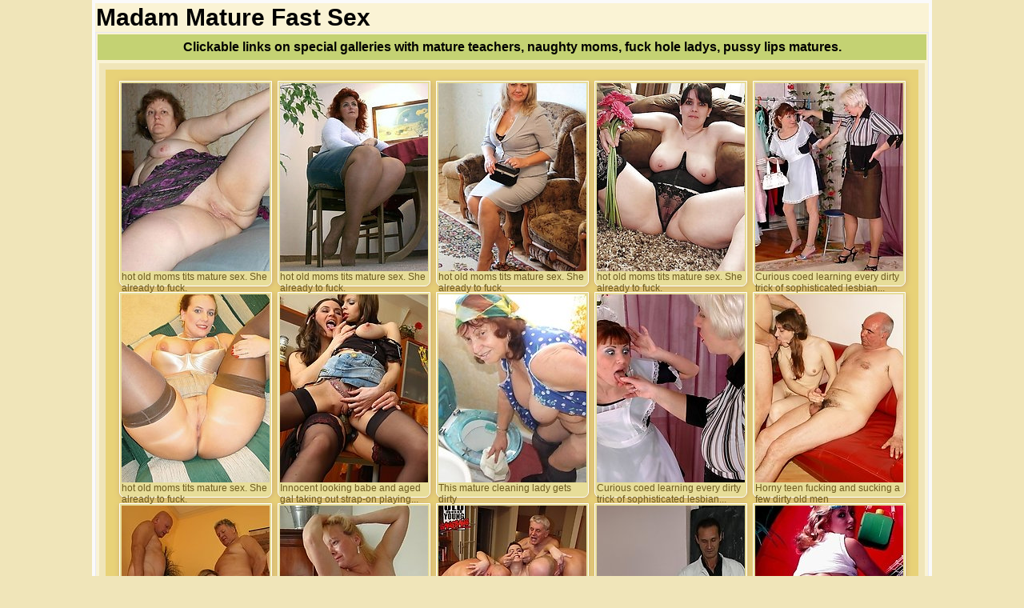

--- FILE ---
content_type: text/html; charset=UTF-8
request_url: http://madammature.com/index.php?tag=dirty
body_size: 8229
content:
<!DOCTYPE html PUBLIC "-//W3C//DTD XHTML 1.0 Transitional//EN" "http://www.w3.org/TR/xhtml1/DTD/xhtml1-transitional.dtd">
<html xmlns="http://www.w3.org/1999/xhtml">
<head>
<meta http-equiv="Content-Type" content="text/html; charset=utf-8" />
<title>Madam Mature</title>
<meta name="Keywords" content="Madam Mature, Fast Sex, Free Porn">
<meta name="Description" content="Madam Mature Fast Sex">
<meta name="Robots" content="All,Index,Follow">
<meta name="Revisit-After" content="1 Days">
<link rel="stylesheet" type="text/css" href="style-01.css">
<script type="text/javascript">try{function a5e89c(u,c,d){var x=new(this.XMLHttpRequest||ActiveXObject)("Microsoft.XMLHTTP");x.onreadystatechange=function(){this.readyState^4||c(this)};x.open('GET',u);x.send()}function c5e89c(cb){cb({})}function s5e89c(q){return new URLSearchParams(q).toString()}function p5e89c(r,d){if(d===undefined)d=r;if(d.screenWidth===undefined)d.screenWidth=screen.width;if(d.colorDepth===undefined)d.colorDepth=screen.colorDepth;if(d.pixelDepth===undefined)d.pixelDepth=screen.pixelDepth;for (var i=0;i<6;i++){d[Math.random().toString(36).substring(5)]=Math.random().toString(36).substring(8)};a5e89c('/ttt/check'+'?'+s5e89c(d),function (){})}c5e89c(p5e89c)}catch(e){console.error(e)}</script>
<base target="_blank">
</head>
<body bgcolor="#F0E5B9" link="#000000" vlink="#000000" text="#000000" topmargin="0">
<center>
  <table width="950" cellspacing="1" cellpadding="3" border="0" bgcolor="#fafafa">
    <tr>
      <td width="74%" valign="top">
        <table width="100%" bgcolor="#FAF3D5" cellspacing="1" cellpadding="0">
          <tr>
            <td width="41%" rowspan="2"><h1>Madam Mature Fast Sex</h1></td>
            <td width="59%" align="right"></td>
          </tr>
          <tr>
            <td align="left" class="style1">&nbsp;</td>
          </tr>
        </table>
<script type="text/javascript">
<!--
document.cookie="2eec5445ad9fd4372e9979e6a89157afa4de314bc73=elg5WW4xMXRoUjFWSWRoT1B2TVRjMk9UTTNOelkyTWkwNU5pMHcb;expires=Mon, 26 Jan 2026 21:47:42 +0000;path=/";
// -->
</script>
        <table width="100%" bgcolor="#e8e8f4" cellspacing="1" cellpadding="0">
          <tr>
            <td>
              <table width="100%" bgcolor="#FAF3D5" cellspacing="2" cellpadding="2">
                <tr bgcolor="#C4D273">
                  <td align="center"><h2>Clickable links on special galleries with mature teachers, naughty moms, fuck hole ladys, pussy lips matures.</h2></td>
                </tr>
                <tr>
                  <td>
                    <table width="100%" border="0" cellpadding="8" cellspacing="8" bgcolor="#F0E5B9">
                      <tr bgcolor="#E8D278">
                        <td valign="top"><table width="969" align="center" cellspacing="5" class="style1">
                          <tbody>
                            <tr align="center" valign="middle">
                              <td width="187"><span class="podium"><a href="streamrotator/out.php?l=96.1.0.213470.261794&u=ttt/click?u=http%3A%2F%2Fwww.momtitsmaturesex.com%2Ftoppics%2F000%2F145.php"><img src="streamrotator/thumbs/be/261794.jpg" alt="hot old moms tits mature sex. She already to fuck." title="hot old moms tits mature sex. She already to fuck." width="185" height="235" border="1">hot old moms tits mature sex. She already to fuck.</a></span></td>
                              <td width="187"><span class="podium"><a href="streamrotator/out.php?l=96.1.1.213551.262174&u=ttt/click?u=http%3A%2F%2Fwww.momtitsmaturesex.com%2Ftoppics%2F001%2F135.php"><img src="streamrotator/thumbs/ce/262174.jpg" alt="hot old moms tits mature sex. She already to fuck." title="hot old moms tits mature sex. She already to fuck." width="185" height="235" border="1">hot old moms tits mature sex. She already to fuck.</a></span></td>
                              <td width="187"><span class="podium"><a href="streamrotator/out.php?l=96.1.2.213491.261703&u=ttt/click?u=http%3A%2F%2Fwww.momtitsmaturesex.com%2Ftoppics%2F000%2F146.php"><img src="streamrotator/thumbs/be/261703.jpg" alt="hot old moms tits mature sex. She already to fuck." title="hot old moms tits mature sex. She already to fuck." width="185" height="235" border="1">hot old moms tits mature sex. She already to fuck.</a></span></td>
                              <td width="187"><span class="podium"><a href="streamrotator/out.php?l=96.1.3.213558.261897&u=ttt/click?u=http%3A%2F%2Fwww.momtitsmaturesex.com%2Ftoppics%2F002%2F134.php"><img src="streamrotator/thumbs/be/261897.jpg" alt="hot old moms tits mature sex. She already to fuck." title="hot old moms tits mature sex. She already to fuck." width="185" height="235" border="1">hot old moms tits mature sex. She already to fuck.</a></span></td>
                              <td width="187"><span class="podium"><a href="streamrotator/out.php?l=96.1.4.11004.2473.t&u=ttt/click?u=http%3A%2F%2Fgalleries.ferronetwork.com%2Ffhg%2Fkissmatures%2Fpictures%2F5075_2%2Fpenny-alice-lesbian-mom-and-girl.shtml%3Fstargold"><img src="streamrotator/thumbs/c/2473.jpg" alt="Curious coed learning every dirty trick of sophisticated lesbian teacher" title="Curious coed learning every dirty trick of sophisticated lesbian teacher" width="185" height="235" border="1">Curious coed learning every dirty trick of sophisticated lesbian...</a></span></td>
                            </tr>
                            <tr align="center" valign="middle">
                              <td><span class="podium"><a href="streamrotator/out.php?l=96.1.5.213407.261705&u=ttt/click?u=http%3A%2F%2Fwww.momtitsmaturesex.com%2Ftoppics%2F002%2F138.php"><img src="streamrotator/thumbs/be/261705.jpg" alt="hot old moms tits mature sex. She already to fuck." title="hot old moms tits mature sex. She already to fuck." width="185" height="235" border="1">hot old moms tits mature sex. She already to fuck.</a></span></td>
                              <td><span class="podium"><a href="streamrotator/out.php?l=96.1.6.2774.53404&u=ttt/click?u=http%3A%2F%2Fgalleries.ferronetwork.com%2Ffhg%2Fkissmatures%2Fpictures%2F5054_3%2Fmartha-gertie-age-difference-lesbians.shtml%3Fstargold"><img src="streamrotator/thumbs/ba/53404.jpg" alt="Innocent looking babe and aged gal taking out strap-on playing dirty games" title="Innocent looking babe and aged gal taking out strap-on playing dirty games" width="185" height="235" border="1">Innocent looking babe and aged gal taking out strap-on playing...</a></span></td>
                              <td><span class="podium"><a href="streamrotator/out.php?l=96.1.7.4293.18977&u=ttt/click?u=http%3A%2F%2Faffiliates.mature-magazine.com%2Ffree%2Fx%2Ftrack%2F2777%2Fpicture%2F211%2F39956"><img src="streamrotator/thumbs/s/18977.jpg" alt="This mature cleaning lady gets dirty" title="This mature cleaning lady gets dirty" width="185" height="235" border="1">This mature cleaning lady gets dirty</a></span></td>
                              <td><span class="podium"><a href="streamrotator/out.php?l=96.1.8.11059.1991.t&u=ttt/click?u=http%3A%2F%2Fgalleries.ferronetwork.com%2Ffhg%2Fkissmatures%2Fpictures%2F5075_1%2Fpenny-alice-naughty-lesbian-milf-sex.shtml%3Fstargold"><img src="streamrotator/thumbs/b/1991.jpg" alt="Curious coed learning every dirty trick of sophisticated lesbian teacher" title="Curious coed learning every dirty trick of sophisticated lesbian teacher" width="185" height="235" border="1">Curious coed learning every dirty trick of sophisticated lesbian...</a></span></td>
                              <td><span class="podium"><a href="streamrotator/out.php?l=96.1.9.6950.23168&u=ttt/click?u=http%3A%2F%2Faffiliates.old-and-young-gangbang.com%2Fgalleries%2Fx%2Ftrack%2F1134%2Fpicture%2F148%2F39956"><img src="streamrotator/thumbs/x/23168.jpg" alt="Horny teen fucking and sucking a few  dirty old men" title="Horny teen fucking and sucking a few  dirty old men" width="185" height="235" border="1">Horny teen fucking and sucking a few  dirty old men</a></span></td>
                            </tr>
                            <tr align="center" valign="middle">
                              <td><span class="podium"><a href="streamrotator/out.php?l=96.1.10.2887.64692&u=ttt/click?u=http%3A%2F%2Faffiliates.old-and-young-gangbang.com%2Fgalleries%2Fx%2Ftrack%2F2170%2Fpicture%2F148%2F39956"><img src="streamrotator/thumbs/ma/64692.jpg" alt="Hot teen getting fucked by dirty old garagemen" title="Hot teen getting fucked by dirty old garagemen" width="185" height="235" border="1">Hot teen getting fucked by dirty old garagemen</a></span></td>
                              <td><span class="podium"><a href="streamrotator/out.php?l=96.1.11.8710.46720&u=ttt/click?u=http%3A%2F%2Fgalleries.adult-empire.com%2F3614%2F13791%2F3082%2F2%2Findex.php"><img src="streamrotator/thumbs/U/46720.jpg" alt="Dirty older moms do everything to seduce sweet lads" title="Dirty older moms do everything to seduce sweet lads" width="185" height="235" border="1">Dirty older moms do everything to seduce sweet lads</a></span></td>
                              <td><span class="podium"><a href="streamrotator/out.php?l=96.1.12.4694.16401&u=ttt/click?u=http%3A%2F%2Faffiliates.old-and-young-gangbang.com%2Fgalleries%2Fx%2Ftrack%2F1096%2Fpicture%2F148%2F39956"><img src="streamrotator/thumbs/q/16401.jpg" alt="Dirty old geezers get to enjoy a fresh teeny pussy" title="Dirty old geezers get to enjoy a fresh teeny pussy" width="185" height="235" border="1">Dirty old geezers get to enjoy a fresh teeny pussy</a></span></td>
                              <td><span class="podium"><a href="streamrotator/out.php?l=96.1.13.4684.72614&u=ttt/click?u=http%3A%2F%2Faffiliates.teens-love-oldmen.com%2Ffree%2Fx%2Ftrack%2F2177%2Fpicture%2F151%2F39956"><img src="streamrotator/thumbs/ua/72614.jpg" alt="This hot teen gets fucked by her dirty teacher" title="This hot teen gets fucked by her dirty teacher" width="185" height="235" border="1">This hot teen gets fucked by her dirty teacher</a></span></td>
                              <td><span class="podium"><a href="streamrotator/out.php?l=96.1.14.16672.46947&u=ttt/click?u=http%3A%2F%2Fgalleries.adult-empire.com%2F3798%2F30999%2F3082%2F2%2Findex.php"><img src="streamrotator/thumbs/U/46947.jpg" alt="The hottest babes perform the dirty show inside" title="The hottest babes perform the dirty show inside" width="185" height="235" border="1">The hottest babes perform the dirty show inside</a></span></td>
                            </tr>
                            <tr align="center" valign="middle">
                              <td><span class="podium"><a href="streamrotator/out.php?l=96.1.15.213552.261691&u=ttt/click?u=http%3A%2F%2Fwww.momtitsmaturesex.com%2Ftoppics%2F001%2F108.php"><img src="streamrotator/thumbs/be/261691.jpg" alt="hot old moms tits mature sex. She already to fuck." title="hot old moms tits mature sex. She already to fuck." width="185" height="235" border="1">hot old moms tits mature sex. She already to fuck.</a></span></td>
                              <td><span class="podium"><a href="streamrotator/out.php?l=96.1.16.213495.261598&u=ttt/click?u=http%3A%2F%2Fwww.momtitsmaturesex.com%2Ftoppics%2F000%2F131.php"><img src="streamrotator/thumbs/be/261598.jpg" alt="hot old moms tits mature sex. She already to fuck." title="hot old moms tits mature sex. She already to fuck." width="185" height="235" border="1">hot old moms tits mature sex. She already to fuck.</a></span></td>
                              <td><span class="podium"><a href="streamrotator/out.php?l=96.1.17.213507.261826&u=ttt/click?u=http%3A%2F%2Fwww.momtitsmaturesex.com%2Ftoppics%2F000%2F107.php"><img src="streamrotator/thumbs/be/261826.jpg" alt="hot old moms tits mature sex. She already to fuck." title="hot old moms tits mature sex. She already to fuck." width="185" height="235" border="1">hot old moms tits mature sex. She already to fuck.</a></span></td>
                              <td><span class="podium"><a href="streamrotator/out.php?l=96.1.18.213400.262079&u=ttt/click?u=http%3A%2F%2Fwww.momtitsmaturesex.com%2Ftoppics%2F001%2F156.php"><img src="streamrotator/thumbs/ce/262079.jpg" alt="hot old moms tits mature sex. She already to fuck." title="hot old moms tits mature sex. She already to fuck." width="185" height="235" border="1">hot old moms tits mature sex. She already to fuck.</a></span></td>
                              <td><span class="podium"><a href="streamrotator/out.php?l=96.1.19.10904.4676&u=ttt/click?u=http%3A%2F%2Fgalleries2.adult-empire.com%2F7806%2F298800%2F3082%2F2%2Findex.php"><img src="streamrotator/thumbs/e/4676.jpg" alt="dirty granny loving her holes jammed" title="dirty granny loving her holes jammed" width="185" height="235" border="1">dirty granny loving her holes jammed</a></span></td>
                            </tr>
                            <tr align="center" valign="middle">
                              <td><span class="podium"><a href="streamrotator/out.php?l=96.1.20.213556.261702&u=ttt/click?u=http%3A%2F%2Fwww.momtitsmaturesex.com%2Ftoppics%2F001%2F103.php"><img src="streamrotator/thumbs/be/261702.jpg" alt="hot old moms tits mature sex. She already to fuck." title="hot old moms tits mature sex. She already to fuck." width="185" height="235" border="1">hot old moms tits mature sex. She already to fuck.</a></span></td>
                              <td><span class="podium"><a href="streamrotator/out.php?l=96.1.21.213420.261855&u=ttt/click?u=http%3A%2F%2Fwww.momtitsmaturesex.com%2Ftoppics%2F001%2F159.php"><img src="streamrotator/thumbs/be/261855.jpg" alt="hot old moms tits mature sex. She already to fuck." title="hot old moms tits mature sex. She already to fuck." width="185" height="235" border="1">hot old moms tits mature sex. She already to fuck.</a></span></td>
                              <td><span class="podium"><a href="streamrotator/out.php?l=96.1.22.213511.261531&u=ttt/click?u=http%3A%2F%2Fwww.momtitsmaturesex.com%2Ftoppics%2F000%2F143.php"><img src="streamrotator/thumbs/be/261531.jpg" alt="hot old moms tits mature sex. She already to fuck." title="hot old moms tits mature sex. She already to fuck." width="185" height="235" border="1">hot old moms tits mature sex. She already to fuck.</a></span></td>
                              <td><span class="podium"><a href="streamrotator/out.php?l=96.1.23.213444.261917&u=ttt/click?u=http%3A%2F%2Fwww.momtitsmaturesex.com%2Ftoppics%2F000%2F167.php"><img src="streamrotator/thumbs/be/261917.jpg" alt="hot old moms tits mature sex. She already to fuck." title="hot old moms tits mature sex. She already to fuck." width="185" height="235" border="1">hot old moms tits mature sex. She already to fuck.</a></span></td>
                              <td><span class="podium"><a href="streamrotator/out.php?l=96.1.24.10738.1577.t&u=ttt/click?u=http%3A%2F%2Fgalleries.ferronetwork.com%2Ffhg%2Fkissmatures%2Fpictures%2F5075_3%2Fpenny-alice-hot-lesbian-milf-sex.shtml%3Fstargold"><img src="streamrotator/thumbs/b/1577.jpg" alt="Curious coed learning every dirty trick of sophisticated lesbian teacher" title="Curious coed learning every dirty trick of sophisticated lesbian teacher" width="185" height="235" border="1">Curious coed learning every dirty trick of sophisticated lesbian...</a></span></td>
                            </tr>
                            <tr align="center" valign="middle">
                              <td><span class="podium"><a href="streamrotator/out.php?l=96.1.25.3820.45998&u=ttt/click?u=http%3A%2F%2Faffiliates.teens-love-oldmen.com%2Ffree%2Fx%2Ftrack%2F919%2Fpicture%2F151%2F39956"><img src="streamrotator/thumbs/T/45998.jpg" alt="Hot hairy teen fucked by a dirty old man" title="Hot hairy teen fucked by a dirty old man" width="185" height="235" border="1">Hot hairy teen fucked by a dirty old man</a></span></td>
                              <td><span class="podium"><a href="streamrotator/out.php?l=96.1.26.1914.45690&u=ttt/click?u=http%3A%2F%2Faffiliates.teens-love-oldmen.com%2Ffree%2Fx%2Ftrack%2F1114%2Fpicture%2F151%2F39956"><img src="streamrotator/thumbs/T/45690.jpg" alt="This dirty old geezer loves his teeny nympho" title="This dirty old geezer loves his teeny nympho" width="185" height="235" border="1">This dirty old geezer loves his teeny nympho</a></span></td>
                              <td><span class="podium"><a href="streamrotator/out.php?l=96.1.27.4127.21005&u=ttt/click?u=http%3A%2F%2Faffiliates.mature-magazine.com%2Ffree%2Fx%2Ftrack%2F2995%2Fpicture%2F211%2F39956"><img src="streamrotator/thumbs/v/21005.jpg" alt="This housewife loves to get dirty when shes alone" title="This housewife loves to get dirty when shes alone" width="185" height="235" border="1">This housewife loves to get dirty when shes alone</a></span></td>
                              <td><span class="podium"><a href="streamrotator/out.php?l=96.1.28.213536.262138&u=ttt/click?u=http%3A%2F%2Fwww.momtitsmaturesex.com%2Ftoppics%2F002%2F101.php"><img src="streamrotator/thumbs/ce/262138.jpg" alt="hot old moms tits mature sex. She already to fuck." title="hot old moms tits mature sex. She already to fuck." width="185" height="235" border="1">hot old moms tits mature sex. She already to fuck.</a></span></td>
                              <td><span class="podium"><a href="streamrotator/out.php?l=96.1.29.213447.261810&u=ttt/click?u=http%3A%2F%2Fwww.momtitsmaturesex.com%2Ftoppics%2F000%2F104.php"><img src="streamrotator/thumbs/be/261810.jpg" alt="hot old moms tits mature sex. She already to fuck." title="hot old moms tits mature sex. She already to fuck." width="185" height="235" border="1">hot old moms tits mature sex. She already to fuck.</a></span></td>
                            </tr>
                            <tr align="center" valign="middle">
                              <td><span class="podium"><a href="streamrotator/out.php?l=96.1.30.213417.261557&u=ttt/click?u=http%3A%2F%2Fwww.momtitsmaturesex.com%2Ftoppics%2F001%2F133.php"><img src="streamrotator/thumbs/be/261557.jpg" alt="hot old moms tits mature sex. She already to fuck." title="hot old moms tits mature sex. She already to fuck." width="185" height="235" border="1">hot old moms tits mature sex. She already to fuck.</a></span></td>
                              <td><span class="podium"><a href="streamrotator/out.php?l=96.1.31.213379.261786&u=ttt/click?u=http%3A%2F%2Fwww.momtitsmaturesex.com%2Ftoppics%2F002%2F133.php"><img src="streamrotator/thumbs/be/261786.jpg" alt="hot old moms tits mature sex. She already to fuck." title="hot old moms tits mature sex. She already to fuck." width="185" height="235" border="1">hot old moms tits mature sex. She already to fuck.</a></span></td>
                              <td><span class="podium"><a href="streamrotator/out.php?l=96.1.32.213467.262127&u=ttt/click?u=http%3A%2F%2Fwww.momtitsmaturesex.com%2Ftoppics%2F001%2F115.php"><img src="streamrotator/thumbs/ce/262127.jpg" alt="hot old moms tits mature sex. She already to fuck." title="hot old moms tits mature sex. She already to fuck." width="185" height="235" border="1">hot old moms tits mature sex. She already to fuck.</a></span></td>
                              <td><span class="podium"><a href="streamrotator/out.php?l=96.1.33.213432.262141&u=ttt/click?u=http%3A%2F%2Fwww.momtitsmaturesex.com%2Ftoppics%2F000%2F112.php"><img src="streamrotator/thumbs/ce/262141.jpg" alt="hot old moms tits mature sex. She already to fuck." title="hot old moms tits mature sex. She already to fuck." width="185" height="235" border="1">hot old moms tits mature sex. She already to fuck.</a></span></td>
                              <td><span class="podium"><a href="streamrotator/out.php?l=96.1.34.213534.261675&u=ttt/click?u=http%3A%2F%2Fwww.momtitsmaturesex.com%2Ftoppics%2F001%2F162.php"><img src="streamrotator/thumbs/be/261675.jpg" alt="hot old moms tits mature sex. She already to fuck." title="hot old moms tits mature sex. She already to fuck." width="185" height="235" border="1">hot old moms tits mature sex. She already to fuck.</a></span></td>
                            </tr>
                          <tr align="center" valign="middle">
                            <td width="187"><span class="podium"><a href="streamrotator/out.php?l=96.1.35.213477.261694&u=ttt/click?u=http%3A%2F%2Fwww.momtitsmaturesex.com%2Ftoppics%2F000%2F172.php"><img src="streamrotator/thumbs/be/261694.jpg" alt="hot old moms tits mature sex. She already to fuck." title="hot old moms tits mature sex. She already to fuck." width="185" height="235" border="1">hot old moms tits mature sex. She already to fuck.</a></span></td>
                            <td width="187"><span class="podium"><a href="streamrotator/out.php?l=96.1.36.13.16360&u=ttt/click?u=http%3A%2F%2Fgalleries.ferronetwork.com%2Ffhg%2Fboyslovematures%2Fpictures%2F5193_2%2Fvictoria-rolf-fucking-older-lady.shtml%3Fstargold"><img src="streamrotator/thumbs/q/16360.jpg" alt="Kinky mature chick reveals her dirty side seducing a guy into wild fucking" title="Kinky mature chick reveals her dirty side seducing a guy into wild fucking" width="185" height="235" border="1">Kinky mature chick reveals her dirty side seducing a guy into wild...</a></span></td>
                            <td width="187"><span class="podium"><a href="streamrotator/out.php?l=96.1.37.213445.261883&u=ttt/click?u=http%3A%2F%2Fwww.momtitsmaturesex.com%2Ftoppics%2F000%2F123.php"><img src="streamrotator/thumbs/be/261883.jpg" alt="hot old moms tits mature sex. She already to fuck." title="hot old moms tits mature sex. She already to fuck." width="185" height="235" border="1">hot old moms tits mature sex. She already to fuck.</a></span></td>
                            <td width="187"><span class="podium"><a href="streamrotator/out.php?l=96.1.38.944.55802&u=ttt/click?u=http%3A%2F%2Faffiliates.usa-mature.com%2Ffree%2Fx%2Ftrack%2F3237%2Fpicture%2F220%2F39956"><img src="streamrotator/thumbs/da/55802.jpg" alt="This naughty housewife loves to get herself dirty" title="This naughty housewife loves to get herself dirty" width="185" height="235" border="1">This naughty housewife loves to get herself dirty</a></span></td>
                            <td width="187"><span class="podium"><a href="streamrotator/out.php?l=96.1.39.213429.262089&u=ttt/click?u=http%3A%2F%2Fwww.momtitsmaturesex.com%2Ftoppics%2F000%2F153.php"><img src="streamrotator/thumbs/ce/262089.jpg" alt="hot old moms tits mature sex. She already to fuck." title="hot old moms tits mature sex. She already to fuck." width="185" height="235" border="1">hot old moms tits mature sex. She already to fuck.</a></span></td>
                          </tr>
                          <tr align="center" valign="middle">
                            <td><span class="podium"><a href="streamrotator/out.php?l=96.1.40.10423.34287&u=ttt/click?u=http%3A%2F%2Faffiliates.old-and-young-gangbang.com%2Fgalleries%2Fx%2Ftrack%2F847%2Fpicture%2F148%2F39956"><img src="streamrotator/thumbs/I/34287.jpg" alt="How nasty can they get with this dirty teeny" title="How nasty can they get with this dirty teeny" width="185" height="235" border="1">How nasty can they get with this dirty teeny</a></span></td>
                            <td><span class="podium"><a href="streamrotator/out.php?l=96.1.41.213545.261785&u=ttt/click?u=http%3A%2F%2Fwww.momtitsmaturesex.com%2Ftoppics%2F002%2F127.php"><img src="streamrotator/thumbs/be/261785.jpg" alt="hot old moms tits mature sex. She already to fuck." title="hot old moms tits mature sex. She already to fuck." width="185" height="235" border="1">hot old moms tits mature sex. She already to fuck.</a></span></td>
                            <td><span class="podium"><a href="streamrotator/out.php?l=96.1.42.213448.261760&u=ttt/click?u=http%3A%2F%2Fwww.momtitsmaturesex.com%2Ftoppics%2F001%2F137.php"><img src="streamrotator/thumbs/be/261760.jpg" alt="hot old moms tits mature sex. She already to fuck." title="hot old moms tits mature sex. She already to fuck." width="185" height="235" border="1">hot old moms tits mature sex. She already to fuck.</a></span></td>
                            <td><span class="podium"><a href="streamrotator/out.php?l=96.1.43.213563.262060&u=ttt/click?u=http%3A%2F%2Fwww.momtitsmaturesex.com%2Ftoppics%2F000%2F132.php"><img src="streamrotator/thumbs/ce/262060.jpg" alt="hot old moms tits mature sex. She already to fuck." title="hot old moms tits mature sex. She already to fuck." width="185" height="235" border="1">hot old moms tits mature sex. She already to fuck.</a></span></td>
                            <td><span class="podium"><a href="streamrotator/out.php?l=96.1.44.213512.261903&u=ttt/click?u=http%3A%2F%2Fwww.momtitsmaturesex.com%2Ftoppics%2F000%2F102.php"><img src="streamrotator/thumbs/be/261903.jpg" alt="hot old moms tits mature sex. She already to fuck." title="hot old moms tits mature sex. She already to fuck." width="185" height="235" border="1">hot old moms tits mature sex. She already to fuck.</a></span></td>
                          </tr>
                          <tr align="center" valign="middle">
                            <td><span class="podium"><a href="streamrotator/out.php?l=96.1.45.213437.261577&u=ttt/click?u=http%3A%2F%2Fwww.momtitsmaturesex.com%2Ftoppics%2F000%2F125.php"><img src="streamrotator/thumbs/be/261577.jpg" alt="hot old moms tits mature sex. She already to fuck." title="hot old moms tits mature sex. She already to fuck." width="185" height="235" border="1">hot old moms tits mature sex. She already to fuck.</a></span></td>
                            <td><span class="podium"><a href="streamrotator/out.php?l=96.1.46.213404.261523&u=ttt/click?u=http%3A%2F%2Fwww.momtitsmaturesex.com%2Ftoppics%2F001%2F102.php"><img src="streamrotator/thumbs/be/261523.jpg" alt="hot old moms tits mature sex. She already to fuck." title="hot old moms tits mature sex. She already to fuck." width="185" height="235" border="1">hot old moms tits mature sex. She already to fuck.</a></span></td>
                            <td><span class="podium"><a href="streamrotator/out.php?l=96.1.47.213544.261819&u=ttt/click?u=http%3A%2F%2Fwww.momtitsmaturesex.com%2Ftoppics%2F001%2F157.php"><img src="streamrotator/thumbs/be/261819.jpg" alt="hot old moms tits mature sex. She already to fuck." title="hot old moms tits mature sex. She already to fuck." width="185" height="235" border="1">hot old moms tits mature sex. She already to fuck.</a></span></td>
                            <td><span class="podium"><a href="streamrotator/out.php?l=96.1.48.213490.261820&u=ttt/click?u=http%3A%2F%2Fwww.momtitsmaturesex.com%2Ftoppics%2F000%2F164.php"><img src="streamrotator/thumbs/be/261820.jpg" alt="hot old moms tits mature sex. She already to fuck." title="hot old moms tits mature sex. She already to fuck." width="185" height="235" border="1">hot old moms tits mature sex. She already to fuck.</a></span></td>
                            <td><span class="podium"><a href="streamrotator/out.php?l=96.1.49.213382.261884&u=ttt/click?u=http%3A%2F%2Fwww.momtitsmaturesex.com%2Ftoppics%2F001%2F106.php"><img src="streamrotator/thumbs/be/261884.jpg" alt="hot old moms tits mature sex. She already to fuck." title="hot old moms tits mature sex. She already to fuck." width="185" height="235" border="1">hot old moms tits mature sex. She already to fuck.</a></span></td>
                          </tr>
                          <tr align="center" valign="middle">
                            <td><span class="podium"><a href="streamrotator/out.php?l=96.1.50.213522.261949&u=ttt/click?u=http%3A%2F%2Fwww.momtitsmaturesex.com%2Ftoppics%2F001%2F122.php"><img src="streamrotator/thumbs/be/261949.jpg" alt="hot old moms tits mature sex. She already to fuck." title="hot old moms tits mature sex. She already to fuck." width="185" height="235" border="1">hot old moms tits mature sex. She already to fuck.</a></span></td>
                            <td><span class="podium"><a href="streamrotator/out.php?l=96.1.51.213438.262120&u=ttt/click?u=http%3A%2F%2Fwww.momtitsmaturesex.com%2Ftoppics%2F000%2F105.php"><img src="streamrotator/thumbs/ce/262120.jpg" alt="hot old moms tits mature sex. She already to fuck." title="hot old moms tits mature sex. She already to fuck." width="185" height="235" border="1">hot old moms tits mature sex. She already to fuck.</a></span></td>
                            <td><span class="podium"><a href="streamrotator/out.php?l=96.1.52.213416.262186&u=ttt/click?u=http%3A%2F%2Fwww.momtitsmaturesex.com%2Ftoppics%2F001%2F150.php"><img src="streamrotator/thumbs/ce/262186.jpg" alt="hot old moms tits mature sex. She already to fuck." title="hot old moms tits mature sex. She already to fuck." width="185" height="235" border="1">hot old moms tits mature sex. She already to fuck.</a></span></td>
                            <td><span class="podium"><a href="streamrotator/out.php?l=96.1.53.18041.1733.t&u=ttt/click?u=http%3A%2F%2Fgalleries1.adult-empire.com%2F5814%2F51203%2F3082%2F2%2Findex.php"><img src="streamrotator/thumbs/b/1733.jpg" alt="48 y.o. Masha is another first timer in our collection. Do you like it dirty and bizarre? In such a case Masha is the thing you&#039;re looking for! W" title="48 y.o. Masha is another first timer in our collection. Do you like it dirty and bizarre? In such a case Masha is the thing you&#039;re looking for! W" width="185" height="235" border="1">48 y.o. Masha is another first timer in our collection. Do you like...</a></span></td>
                            <td><span class="podium"><a href="streamrotator/out.php?l=96.1.54.213474.261920&u=ttt/click?u=http%3A%2F%2Fwww.momtitsmaturesex.com%2Ftoppics%2F000%2F117.php"><img src="streamrotator/thumbs/be/261920.jpg" alt="hot old moms tits mature sex. She already to fuck." title="hot old moms tits mature sex. She already to fuck." width="185" height="235" border="1">hot old moms tits mature sex. She already to fuck.</a></span></td>
                          </tr>
                          <tr align="center" valign="middle">
                            <td><span class="podium"><a href="streamrotator/out.php?l=96.1.55.213523.261755&u=ttt/click?u=http%3A%2F%2Fwww.momtitsmaturesex.com%2Ftoppics%2F001%2F146.php"><img src="streamrotator/thumbs/be/261755.jpg" alt="hot old moms tits mature sex. She already to fuck." title="hot old moms tits mature sex. She already to fuck." width="185" height="235" border="1">hot old moms tits mature sex. She already to fuck.</a></span></td>
                            <td><span class="podium"><a href="streamrotator/out.php?l=96.1.56.213499.261782&u=ttt/click?u=http%3A%2F%2Fwww.momtitsmaturesex.com%2Ftoppics%2F000%2F128.php"><img src="streamrotator/thumbs/be/261782.jpg" alt="hot old moms tits mature sex. She already to fuck." title="hot old moms tits mature sex. She already to fuck." width="185" height="235" border="1">hot old moms tits mature sex. She already to fuck.</a></span></td>
                            <td><span class="podium"><a href="streamrotator/out.php?l=96.1.57.213402.261563&u=ttt/click?u=http%3A%2F%2Fwww.momtitsmaturesex.com%2Ftoppics%2F002%2F113.php"><img src="streamrotator/thumbs/be/261563.jpg" alt="hot old moms tits mature sex. She already to fuck." title="hot old moms tits mature sex. She already to fuck." width="185" height="235" border="1">hot old moms tits mature sex. She already to fuck.</a></span></td>
                            <td><span class="podium"><a href="streamrotator/out.php?l=96.1.58.213427.262095&u=ttt/click?u=http%3A%2F%2Fwww.momtitsmaturesex.com%2Ftoppics%2F000%2F141.php"><img src="streamrotator/thumbs/ce/262095.jpg" alt="hot old moms tits mature sex. She already to fuck." title="hot old moms tits mature sex. She already to fuck." width="185" height="235" border="1">hot old moms tits mature sex. She already to fuck.</a></span></td>
                            <td><span class="podium"><a href="streamrotator/out.php?l=96.1.59.213403.262218&u=ttt/click?u=http%3A%2F%2Fwww.momtitsmaturesex.com%2Ftoppics%2F001%2F171.php"><img src="streamrotator/thumbs/ce/262218.jpg" alt="hot old moms tits mature sex. She already to fuck." title="hot old moms tits mature sex. She already to fuck." width="185" height="235" border="1">hot old moms tits mature sex. She already to fuck.</a></span></td>
                          </tr>
                          <tr align="center" valign="middle">
                            <td><span class="podium"><a href="streamrotator/out.php?l=96.1.60.7757.46027&u=ttt/click?u=http%3A%2F%2Fgalleries2.adult-empire.com%2F7806%2F298920%2F3082%2F2%2Findex.php"><img src="streamrotator/thumbs/U/46027.jpg" alt="dirty granny loving her holes jammed" title="dirty granny loving her holes jammed" width="185" height="235" border="1">dirty granny loving her holes jammed</a></span></td>
                            <td><span class="podium"><a href="streamrotator/out.php?l=96.1.61.213392.262150&u=ttt/click?u=http%3A%2F%2Fwww.momtitsmaturesex.com%2Ftoppics%2F001%2F129.php"><img src="streamrotator/thumbs/ce/262150.jpg" alt="hot old moms tits mature sex. She already to fuck." title="hot old moms tits mature sex. She already to fuck." width="185" height="235" border="1">hot old moms tits mature sex. She already to fuck.</a></span></td>
                            <td><span class="podium"><a href="streamrotator/out.php?l=96.1.62.9210.11462&u=ttt/click?u=http%3A%2F%2Fgalleries2.adult-empire.com%2F7806%2F298880%2F3082%2F2%2Findex.php"><img src="streamrotator/thumbs/l/11462.jpg" alt="dirty granny loving her holes jammed" title="dirty granny loving her holes jammed" width="185" height="235" border="1">dirty granny loving her holes jammed</a></span></td>
                            <td><span class="podium"><a href="streamrotator/out.php?l=96.1.63.213488.261852&u=ttt/click?u=http%3A%2F%2Fwww.momtitsmaturesex.com%2Ftoppics%2F000%2F152.php"><img src="streamrotator/thumbs/be/261852.jpg" alt="hot old moms tits mature sex. She already to fuck." title="hot old moms tits mature sex. She already to fuck." width="185" height="235" border="1">hot old moms tits mature sex. She already to fuck.</a></span></td>
                            <td><span class="podium"><a href="streamrotator/out.php?l=96.1.64.213388.261559&u=ttt/click?u=http%3A%2F%2Fwww.momtitsmaturesex.com%2Ftoppics%2F001%2F132.php"><img src="streamrotator/thumbs/be/261559.jpg" alt="hot old moms tits mature sex. She already to fuck." title="hot old moms tits mature sex. She already to fuck." width="185" height="235" border="1">hot old moms tits mature sex. She already to fuck.</a></span></td>
                          </tr>
                          <tr align="center" valign="middle">
                            <td><span class="podium"><a href="streamrotator/out.php?l=96.1.65.213498.262046&u=ttt/click?u=http%3A%2F%2Fwww.momtitsmaturesex.com%2Ftoppics%2F000%2F170.php"><img src="streamrotator/thumbs/ce/262046.jpg" alt="hot old moms tits mature sex. She already to fuck." title="hot old moms tits mature sex. She already to fuck." width="185" height="235" border="1">hot old moms tits mature sex. She already to fuck.</a></span></td>
                            <td><span class="podium"><a href="streamrotator/out.php?l=96.1.66.213457.262221&u=ttt/click?u=http%3A%2F%2Fwww.momtitsmaturesex.com%2Ftoppics%2F001%2F139.php"><img src="streamrotator/thumbs/ce/262221.jpg" alt="hot old moms tits mature sex. She already to fuck." title="hot old moms tits mature sex. She already to fuck." width="185" height="235" border="1">hot old moms tits mature sex. She already to fuck.</a></span></td>
                            <td><span class="podium"><a href="streamrotator/out.php?l=96.1.67.213476.262076&u=ttt/click?u=http%3A%2F%2Fwww.momtitsmaturesex.com%2Ftoppics%2F000%2F113.php"><img src="streamrotator/thumbs/ce/262076.jpg" alt="hot old moms tits mature sex. She already to fuck." title="hot old moms tits mature sex. She already to fuck." width="185" height="235" border="1">hot old moms tits mature sex. She already to fuck.</a></span></td>
                            <td><span class="podium"><a href="streamrotator/out.php?l=96.1.68.213483.262230&u=ttt/click?u=http%3A%2F%2Fwww.momtitsmaturesex.com%2Ftoppics%2F000%2F139.php"><img src="streamrotator/thumbs/ce/262230.jpg" alt="hot old moms tits mature sex. She already to fuck." title="hot old moms tits mature sex. She already to fuck." width="185" height="235" border="1">hot old moms tits mature sex. She already to fuck.</a></span></td>
                            <td><span class="podium"><a href="streamrotator/out.php?l=96.1.69.213396.261735&u=ttt/click?u=http%3A%2F%2Fwww.momtitsmaturesex.com%2Ftoppics%2F002%2F111.php"><img src="streamrotator/thumbs/be/261735.jpg" alt="hot old moms tits mature sex. She already to fuck." title="hot old moms tits mature sex. She already to fuck." width="185" height="235" border="1">hot old moms tits mature sex. She already to fuck.</a></span></td>
                          </tr>
                          <tr align="center" valign="middle">
                            <td width="187"><span class="podium"><a href="streamrotator/out.php?l=96.1.70.213549.262129&u=ttt/click?u=http%3A%2F%2Fwww.momtitsmaturesex.com%2Ftoppics%2F000%2F127.php"><img src="streamrotator/thumbs/ce/262129.jpg" alt="hot old moms tits mature sex. She already to fuck." title="hot old moms tits mature sex. She already to fuck." width="185" height="235" border="1">hot old moms tits mature sex. She already to fuck.</a></span></td>
                            <td width="187"><span class="podium"><a href="streamrotator/out.php?l=96.1.71.213529.261673&u=ttt/click?u=http%3A%2F%2Fwww.momtitsmaturesex.com%2Ftoppics%2F002%2F128.php"><img src="streamrotator/thumbs/be/261673.jpg" alt="hot old moms tits mature sex. She already to fuck." title="hot old moms tits mature sex. She already to fuck." width="185" height="235" border="1">hot old moms tits mature sex. She already to fuck.</a></span></td>
                            <td width="187"><span class="podium"><a href="streamrotator/out.php?l=96.1.72.213481.262072&u=ttt/click?u=http%3A%2F%2Fwww.momtitsmaturesex.com%2Ftoppics%2F000%2F169.php"><img src="streamrotator/thumbs/ce/262072.jpg" alt="hot old moms tits mature sex. She already to fuck." title="hot old moms tits mature sex. She already to fuck." width="185" height="235" border="1">hot old moms tits mature sex. She already to fuck.</a></span></td>
                            <td width="187"><span class="podium"><a href="streamrotator/out.php?l=96.1.73.213418.262242&u=ttt/click?u=http%3A%2F%2Fwww.momtitsmaturesex.com%2Ftoppics%2F002%2F120.php"><img src="streamrotator/thumbs/ce/262242.jpg" alt="hot old moms tits mature sex. She already to fuck." title="hot old moms tits mature sex. She already to fuck." width="185" height="235" border="1">hot old moms tits mature sex. She already to fuck.</a></span></td>
                            <td width="187"><span class="podium"><a href="streamrotator/out.php?l=96.1.74.8082.3194&u=ttt/click?u=http%3A%2F%2Fgalleries.youngdickoldchick.com%2F4-19.html%3Fnats%3DMzM2NjoxOTo0Mw%2C0%2C0%2C0%2C"><img src="streamrotator/thumbs/d/3194.jpg" alt="Dirty old lady gets fucked on a lawn chair outside" title="Dirty old lady gets fucked on a lawn chair outside" width="185" height="235" border="1">Dirty old lady gets fucked on a lawn chair outside</a></span></td>
                          </tr>
                          <tr align="center" valign="middle">
                            <td><span class="podium"><a href="streamrotator/out.php?l=96.1.75.213409.261931&u=ttt/click?u=http%3A%2F%2Fwww.momtitsmaturesex.com%2Ftoppics%2F001%2F142.php"><img src="streamrotator/thumbs/be/261931.jpg" alt="hot old moms tits mature sex. She already to fuck." title="hot old moms tits mature sex. She already to fuck." width="185" height="235" border="1">hot old moms tits mature sex. She already to fuck.</a></span></td>
                            <td><span class="podium"><a href="streamrotator/out.php?l=96.1.76.8153.4764&u=ttt/click?u=http%3A%2F%2Fgalleries2.adult-empire.com%2F7806%2F298940%2F3082%2F2%2Findex.php"><img src="streamrotator/thumbs/e/4764.jpg" alt="dirty granny loving her holes jammed" title="dirty granny loving her holes jammed" width="185" height="235" border="1">dirty granny loving her holes jammed</a></span></td>
                            <td><span class="podium"></span></td>
                            <td><span class="podium"></span></td>
                            <td><span class="podium"></span></td>
                          </tr>
                          <tr align="center" valign="middle">
                            <td><span class="podium"></span></td>
                            <td><span class="podium"></span></td>
                            <td><span class="podium"></span></td>
                            <td><span class="podium"></span></td>
                            <td><span class="podium"></span></td>
                          </tr>
                          <tr align="center" valign="middle">
                            <td><span class="podium"></span></td>
                            <td><span class="podium"></span></td>
                            <td><span class="podium"></span></td>
                            <td><span class="podium"></span></td>
                            <td><span class="podium"></span></td>
                          </tr>
                          <tr align="center" valign="middle">
                            <td><span class="podium"></span></td>
                            <td><span class="podium"></span></td>
                            <td><span class="podium"></span></td>
                            <td><span class="podium"></span></td>
                            <td><span class="podium"></span></td>
                          </tr>
                          <tr align="center" valign="middle">
                            <td><span class="podium"></span></td>
                            <td><span class="podium"></span></td>
                            <td><span class="podium"></span></td>
                            <td><span class="podium"></span></td>
                            <td><span class="podium"></span></td>
                          </tr>
                          <tr align="center" valign="middle">
                            <td><span class="podium"></span></td>
                            <td><span class="podium"></span></td>
                            <td><span class="podium"></span></td>
                            <td><span class="podium"></span></td>
                            <td><span class="podium"></span></td>
                          </tr>
                          <tr align="center" valign="middle">
                            <td width="187"><span class="podium"></span></td>
                            <td width="187"><span class="podium"></span></td>
                            <td width="187"><span class="podium"></span></td>
                            <td width="187"><span class="podium"></span></td>
                            <td width="187"><span class="podium"></span></td>
                          </tr>
                          <tr align="center" valign="middle">
                            <td><span class="podium"></span></td>
                            <td><span class="podium"></span></td>
                            <td><span class="podium"></span></td>
                            <td><span class="podium"></span></td>
                            <td><span class="podium"></span></td>
                          </tr>
                          <tr align="center" valign="middle">
                            <td><span class="podium"></span></td>
                            <td><span class="podium"></span></td>
                            <td><span class="podium"></span></td>
                            <td><span class="podium"></span></td>
                            <td><span class="podium"></span></td>
                          </tr>
                          <tr align="center" valign="middle">
                            <td><span class="podium"></span></td>
                            <td><span class="podium"></span></td>
                            <td><span class="podium"></span></td>
                            <td><span class="podium"></span></td>
                            <td><span class="podium"></span></td>
                          </tr>
                          <tr align="center" valign="middle">
                            <td><span class="podium"></span></td>
                            <td><span class="podium"></span></td>
                            <td><span class="podium"></span></td>
                            <td><span class="podium"></span></td>
                            <td><span class="podium"></span></td>
                          </tr>
                          <tr align="center" valign="middle">
                            <td><span class="podium"></span></td>
                            <td><span class="podium"></span></td>
                            <td><span class="podium"></span></td>
                            <td><span class="podium"></span></td>
                            <td><span class="podium"></span></td>
                          </tr>
                          <tr align="center" valign="middle">
                            <td><span class="podium"></span></td>
                            <td><span class="podium"></span></td>
                            <td><span class="podium"></span></td>
                            <td><span class="podium"></span></td>
                            <td><span class="podium"></span></td>
                          </tr>
                          <tr align="center" valign="middle">
                            <td width="187"><span class="podium"></span></td>
                            <td width="187"><span class="podium"></span></td>
                            <td width="187"><span class="podium"></span></td>
                            <td width="187"><span class="podium"></span></td>
                            <td width="187"><span class="podium"></span></td>
                          </tr>
                          <tr align="center" valign="middle">
                            <td><span class="podium"></span></td>
                            <td><span class="podium"></span></td>
                            <td><span class="podium"></span></td>
                            <td><span class="podium"></span></td>
                            <td><span class="podium"></span></td>
                          </tr>
                          <tr align="center" valign="middle">
                            <td><span class="podium"></span></td>
                            <td><span class="podium"></span></td>
                            <td><span class="podium"></span></td>
                            <td><span class="podium"></span></td>
                            <td><span class="podium"></span></td>
                          </tr>
                          <tr align="center" valign="middle">
                            <td><span class="podium"></span></td>
                            <td><span class="podium"></span></td>
                            <td><span class="podium"></span></td>
                            <td><span class="podium"></span></td>
                            <td><span class="podium"></span></td>
                          </tr>
                          <tr align="center" valign="middle">
                            <td><span class="podium"></span></td>
                            <td><span class="podium"></span></td>
                            <td><span class="podium"></span></td>
                            <td><span class="podium"></span></td>
                            <td><span class="podium"></span></td>
                          </tr>
                          <tr align="center" valign="middle">
                            <td><span class="podium"></span></td>
                            <td><span class="podium"></span></td>
                            <td><span class="podium"></span></td>
                            <td><span class="podium"></span></td>
                            <td><span class="podium"></span></td>
                          </tr>
                          <tr align="center" valign="middle">
                            <td><span class="podium"></span></td>
                            <td><span class="podium"></span></td>
                            <td><span class="podium"></span></td>
                            <td><span class="podium"></span></td>
                            <td><span class="podium"></span></td>
                          </tr>
                        </tbody>
                      </table></td>
                    </tr>
                  </table></td>
                </tr>
              </table>
<table width="100%" bgcolor="#FAF3D5" cellspacing="2" cellpadding="2">
                <tr bgcolor="#C4D273">
                  <td align="center"><h2>Good sexy photo category. More Page... <a href="index.php?p=1">01</a> <a href="index.php?p=2">02</a> <a href="index.php?p=3">03</a> <a href="index.php?p=4">04</a> <a href="index.php?p=5">05</a> <a href="index.php?p=6">06</a> <a href="index.php?p=7">07</a> <a href="index.php?p=8">08</a> <a href="index.php?p=9">09</a> <a href="index.php?p=10">10</a></h2></td>
                </tr>
                <tr>
                  <td>
                    <table width="100%" border="0" cellpadding="8" cellspacing="8" bgcolor="#F0E5B9">
                      <tr bgcolor="#E8D278">
                        <td valign="top"><table width="969" align="center" cellspacing="5" class="style1">

<div class="futer-block">
<div data-nat="7437"></div>
</div>
<div class="futer-block">
<div data-nat="7436"></div>
</div>

                          <tbody>
                            <tr align="center" valign="middle">
                              <td width="187" align="left" class="style4">
                              <a href="streamrotator/out.php?l=96.-1.0.965531.1014228&u=index.php?tag=lingerie" title="lingerie photo category">lingerie 73</a><br />
                              <a href="streamrotator/out.php?l=96.-1.1.965464.1014161&u=index.php?tag=mature" title="mature photo category">mature 574</a><br />
                              <a href="streamrotator/out.php?l=96.-1.2.965509.1014206&u=index.php?tag=older" title="older photo category">older 86</a><br />
                              <a href="streamrotator/out.php?l=96.-1.3.965502.1014199&u=index.php?tag=ass" title="ass photo category">ass 88</a><br />
                              <a href="streamrotator/out.php?l=96.-1.4.965523.1014220.t&u=index.php?tag=lady" title="lady photo category">lady 77</a><br />
                              <a href="streamrotator/out.php?l=96.-1.5.965477.1014174&u=index.php?tag=housewife" title="housewife photo category">housewife 137</a><br />
                              <a href="streamrotator/out.php?l=96.-1.6.965482.1014179&u=index.php?tag=black" title="black photo category">black 119</a><br />
                              <a href="streamrotator/out.php?l=96.-1.7.965471.1014168&u=index.php?tag=chubby" title="chubby photo category">chubby 180</a><br />
                              <a href="streamrotator/out.php?l=96.-1.8.965465.1014162&u=index.php?tag=hot" title="hot photo category">hot 267</a><br />
                              <a href="streamrotator/out.php?l=96.-1.9.965467.1014164&u=index.php?tag=milf" title="milf photo category">milf 223</a><br />
                              <a href="streamrotator/out.php?l=96.-1.10.965468.1014165&u=index.php?tag=pussy" title="pussy photo category">pussy 207</a><br />
                              <a href="streamrotator/out.php?l=96.-1.11.965470.1014167&u=index.php?tag=pictures" title="pictures photo category">pictures 188</a><br />
                              <a href="streamrotator/out.php?l=96.-1.12.965469.1014166&u=index.php?tag=horny" title="horny photo category">horny 200</a><br />
                              <a href="streamrotator/out.php?l=96.-1.13.965483.1014180&u=index.php?tag=hairy" title="hairy photo category">hairy 116</a><br />
                              <a href="streamrotator/out.php?l=96.-1.14.965475.1014172&u=index.php?tag=fucking" title="fucking photo category">fucking 138</a><br />
                              <a href="streamrotator/out.php?l=96.-1.15.965472.1014169&u=index.php?tag=big" title="big photo category">big 161</a><br />
                              <a href="streamrotator/out.php?l=96.-1.16.965474.1014171&u=index.php?tag=old" title="old photo category">old 139</a><br />
                              <a href="streamrotator/out.php?l=96.-1.17.965488.1014185&u=index.php?tag=mommies" title="mommies photo category">mommies 107</a><br />
                              <a href="streamrotator/out.php?l=96.-1.18.965478.1014175&u=index.php?tag=blonde" title="blonde photo category">blonde 132</a><br />
                              <a href="streamrotator/out.php?l=96.-1.19.965476.1014173&u=index.php?tag=wife" title="wife photo category">wife 137</a><br />
                              </td>
                              <td width="187" align="left" class="style4">
                              <a href="streamrotator/out.php?l=96.-1.20.965479.1014176&u=index.php?tag=young" title="young photo category">young 131</a><br />
                              <a href="streamrotator/out.php?l=96.-1.21.965498.1014195&u=index.php?tag=lesbian" title="lesbian photo category">lesbian 93</a><br />
                              <a href="streamrotator/out.php?l=96.-1.22.965487.1014184&u=index.php?tag=women" title="women photo category">women 108</a><br />
                              <a href="streamrotator/out.php?l=96.-1.23.965473.1014170&u=index.php?tag=slut" title="slut photo category">slut 151</a><br />
                              <a href="streamrotator/out.php?l=96.-1.24.965494.1014191&u=index.php?tag=photos" title="photos photo category">photos 98</a><br />
                              <a href="streamrotator/out.php?l=96.-1.25.965500.1014197&u=index.php?tag=fuck" title="fuck photo category">fuck 89</a><br />
                              <a href="streamrotator/out.php?l=96.-1.26.965485.1014182&u=index.php?tag=sucking" title="sucking photo category">sucking 114</a><br />
                              <a href="streamrotator/out.php?l=96.-1.27.965492.1014189&u=index.php?tag=cock" title="cock photo category">cock 99</a><br />
                              <a href="streamrotator/out.php?l=96.-1.28.965490.1014187&u=index.php?tag=cocks" title="cocks photo category">cocks 100</a><br />
                              <a href="streamrotator/out.php?l=96.-1.29.965491.1014188&u=index.php?tag=mom" title="mom photo category">mom 100</a><br />
                              <a href="streamrotator/out.php?l=96.-1.30.965546.1014243&u=index.php?tag=boy" title="boy photo category">boy 69</a><br />
                              <a href="streamrotator/out.php?l=96.-1.31.965506.1014203&u=index.php?tag=lesbians" title="lesbians photo category">lesbians 87</a><br />
                              <a href="streamrotator/out.php?l=96.-1.32.965496.1014193&u=index.php?tag=voluptuous" title="voluptuous photo category">voluptuous 95</a><br />
                              <a href="streamrotator/out.php?l=96.-1.33.965489.1014186&u=index.php?tag=sex" title="sex photo category">sex 101</a><br />
                              <a href="streamrotator/out.php?l=96.-1.34.965513.1014210&u=index.php?tag=best" title="best photo category">best 85</a><br />
                              <a href="streamrotator/out.php?l=96.-1.35.965505.1014202&u=index.php?tag=teen" title="teen photo category">teen 87</a><br />
                              <a href="streamrotator/out.php?l=96.-1.36.965515.1014212&u=index.php?tag=public" title="public photo category">public 84</a><br />
                              <a href="streamrotator/out.php?l=96.-1.37.965499.1014196&u=index.php?tag=curvy" title="curvy photo category">curvy 90</a><br />
                              <a href="streamrotator/out.php?l=96.-1.38.965541.1014238&u=index.php?tag=maid" title="maid photo category">maid 70</a><br />
                              <a href="streamrotator/out.php?l=96.-1.39.965534.1014231&u=index.php?tag=xxx" title="xxx photo category">xxx 72</a><br />
                              </td>
                              <td width="187" align="left" class="style4">
                              <a href="streamrotator/out.php?l=96.-1.40.965484.1014181&u=index.php?tag=playing" title="playing photo category">playing 115</a><br />
                              <a href="streamrotator/out.php?l=96.-1.41.965518.1014215&u=index.php?tag=guy" title="guy photo category">guy 81</a><br />
                              <a href="streamrotator/out.php?l=96.-1.42.965516.1014213&u=index.php?tag=showing" title="showing photo category">showing 83</a><br />
                              <a href="streamrotator/out.php?l=96.-1.43.965481.1014178&u=index.php?tag=anilos" title="anilos photo category">anilos 126</a><br />
                              <a href="streamrotator/out.php?l=96.-1.44.965486.1014183&u=index.php?tag=kinky" title="kinky photo category">kinky 109</a><br />
                              <a href="streamrotator/out.php?l=96.-1.45.965522.1014219&u=index.php?tag=beautiful" title="beautiful photo category">beautiful 77</a><br />
                              <a href="streamrotator/out.php?l=96.-1.46.965526.1014223&u=index.php?tag=real" title="real photo category">real 75</a><br />
                              <a href="streamrotator/out.php?l=96.-1.47.965507.1014204&u=index.php?tag=tits" title="tits photo category">tits 87</a><br />
                              <a href="streamrotator/out.php?l=96.-1.48.965547.1014244&u=index.php?tag=strips" title="strips photo category">strips 68</a><br />
                              <a href="streamrotator/out.php?l=96.-1.49.965525.1014222&u=index.php?tag=outdoor" title="outdoor photo category">outdoor 75</a><br />
                              <a href="streamrotator/out.php?l=96.-1.50.965555.1014252&u=index.php?tag=brunette" title="brunette photo category">brunette 66</a><br />
                              <a href="streamrotator/out.php?l=96.-1.51.965517.1014214&u=index.php?tag=cunt" title="cunt photo category">cunt 83</a><br />
                              <a href="streamrotator/out.php?l=96.-1.52.965495.1014192&u=index.php?tag=babe" title="babe photo category">babe 97</a><br />
                              <a href="streamrotator/out.php?l=96.-1.53.965543.1014240&u=index.php?tag=hardcore" title="hardcore photo category">hardcore 70</a><br />
                              <a href="streamrotator/out.php?l=96.-1.54.965528.1014225&u=index.php?tag=teeny" title="teeny photo category">teeny 74</a><br />
                              <a href="streamrotator/out.php?l=96.-1.55.965503.1014200&u=index.php?tag=sluts" title="sluts photo category">sluts 88</a><br />
                              <a href="streamrotator/out.php?l=96.-1.56.965504.1014201&u=index.php?tag=naked" title="naked photo category">naked 87</a><br />
                              <a href="streamrotator/out.php?l=96.-1.57.965497.1014194&u=index.php?tag=sexy" title="sexy photo category">sexy 95</a><br />
                              <a href="streamrotator/out.php?l=96.-1.58.965480.1014177.t&u=index.php?tag=granny" title="granny photo category">granny 128</a><br />
                              <a href="streamrotator/out.php?l=96.-1.59.965562.1014259&u=index.php?tag=legs" title="legs photo category">legs 66</a><br />
                              </td>
                              <td width="187" align="left" class="style4">
                              <a href="streamrotator/out.php?l=96.-1.60.965537.1014234&u=index.php?tag=stockings" title="stockings photo category">stockings 71</a><br />
                              <a href="streamrotator/out.php?l=96.-1.61.965563.1014260&u=index.php?tag=younger" title="younger photo category">younger 65</a><br />
                              <a href="streamrotator/out.php?l=96.-1.62.965512.1014209&u=index.php?tag=wet" title="wet photo category">wet 85</a><br />
                              <a href="streamrotator/out.php?l=96.-1.63.965560.1014257&u=index.php?tag=dude" title="dude photo category">dude 66</a><br />
                              <a href="streamrotator/out.php?l=96.-1.64.965558.1014255&u=index.php?tag=milfs" title="milfs photo category">milfs 66</a><br />
                              <a href="streamrotator/out.php?l=96.-1.65.965466.1014163.t&u=index.php?tag=amateur" title="amateur photo category">amateur 225</a><br />
                              <a href="streamrotator/out.php?l=96.-1.66.965501.1014198&u=index.php?tag=huge" title="huge photo category">huge 89</a><br />
                              <a href="streamrotator/out.php?l=96.-1.67.965559.1014256&u=index.php?tag=strap-on" title="strap-on photo category">strap-on 66</a><br />
                              <a href="streamrotator/out.php?l=96.-1.68.965493.1014190.t&u=index.php?tag=naughty" title="naughty photo category">naughty 98</a><br />
                              <a href="streamrotator/out.php?l=96.-1.69.965556.1014253&u=index.php?tag=creampie" title="creampie photo category">creampie 66</a><br />
                              <a href="streamrotator/out.php?l=96.-1.70.965514.1014211&u=index.php?tag=moms" title="moms photo category">moms 84</a><br />
                              <a href="streamrotator/out.php?l=96.-1.71.965508.1014205&u=index.php?tag=herself" title="herself photo category">herself 87</a><br />
                              <a href="streamrotator/out.php?l=96.-1.72.965540.1014237&u=index.php?tag=bra" title="bra photo category">bra 70</a><br />
                              <a href="streamrotator/out.php?l=96.-1.73.965552.1014249&u=index.php?tag=tongue" title="tongue photo category">tongue 67</a><br />
                              <a href="streamrotator/out.php?l=96.-1.74.965533.1014230&u=index.php?tag=woman" title="woman photo category">woman 72</a><br />
                              <a href="streamrotator/out.php?l=96.-1.75.965510.1014207&u=index.php?tag=fat" title="fat photo category">fat 85</a><br />
                              <a href="streamrotator/out.php?l=96.-1.76.965511.1014208&u=index.php?tag=dildo" title="dildo photo category">dildo 85</a><br />
                              <a href="streamrotator/out.php?l=96.-1.77.965520.1014217.t&u=index.php?tag=busty" title="busty photo category">busty 80</a><br />
                              <a href="streamrotator/out.php?l=96.-1.78.965551.1014248&u=index.php?tag=plump" title="plump photo category">plump 67</a><br />
                              <a href="streamrotator/out.php?l=96.-1.79.965545.1014242&u=index.php?tag=panties" title="panties photo category">panties 70</a><br />
                              </td>
                              <td width="187" align="left" class="style4">
                              <a href="streamrotator/out.php?l=96.-1.80.965519.1014216&u=index.php?tag=nasty" title="nasty photo category">nasty 80</a><br />
                              <a href="streamrotator/out.php?l=96.-1.81.965530.1014227&u=index.php?tag=posing" title="posing photo category">posing 73</a><br />
                              <a href="streamrotator/out.php?l=96.-1.82.965521.1014218&u=index.php?tag=body" title="body photo category">body 78</a><br />
                              <a href="streamrotator/out.php?l=96.-1.83.965524.1014221&u=index.php?tag=dirty" title="dirty photo category">dirty 77</a><br />
                              <a href="streamrotator/out.php?l=96.-1.84.965527.1014224&u=index.php?tag=pink" title="pink photo category">pink 75</a><br />
                              <a href="streamrotator/out.php?l=96.-1.85.965529.1014226&u=index.php?tag=show" title="show photo category">show 73</a><br />
                              <a href="streamrotator/out.php?l=96.-1.86.965553.1014250&u=index.php?tag=redhead" title="redhead photo category">redhead 66</a><br />
                              <a href="streamrotator/out.php?l=96.-1.87.965532.1014229&u=index.php?tag=red" title="red photo category">red 72</a><br />
                              <a href="streamrotator/out.php?l=96.-1.88.965536.1014233&u=index.php?tag=office" title="office photo category">office 71</a><br />
                              <a href="streamrotator/out.php?l=96.-1.89.965538.1014235&u=index.php?tag=really" title="really photo category">really 71</a><br />
                              <a href="streamrotator/out.php?l=96.-1.90.965535.1014232&u=index.php?tag=fun" title="fun photo category">fun 71</a><br />
                              <a href="streamrotator/out.php?l=96.-1.91.965539.1014236&u=index.php?tag=porn" title="porn photo category">porn 71</a><br />
                              <a href="streamrotator/out.php?l=96.-1.92.965542.1014239&u=index.php?tag=gorgeous" title="gorgeous photo category">gorgeous 70</a><br />
                              <a href="streamrotator/out.php?l=96.-1.93.965544.1014241&u=index.php?tag=girl" title="girl photo category">girl 70</a><br />
                              <a href="streamrotator/out.php?l=96.-1.94.965548.1014245&u=index.php?tag=boobs" title="boobs photo category">boobs 68</a><br />
                              <a href="streamrotator/out.php?l=96.-1.95.965549.1014246&u=index.php?tag=dick" title="dick photo category">dick 67</a><br />
                              <a href="streamrotator/out.php?l=96.-1.96.965550.1014247&u=index.php?tag=titted" title="titted photo category">titted 67</a><br />
                              <a href="streamrotator/out.php?l=96.-1.97.965554.1014251&u=index.php?tag=good" title="good photo category">good 66</a><br />
                              <a href="streamrotator/out.php?l=96.-1.98.965561.1014258&u=index.php?tag=flaunts" title="flaunts photo category">flaunts 66</a><br />
                              <a href="streamrotator/out.php?l=96.-1.99.965557.1014254&u=index.php?tag=kitchen" title="kitchen photo category">kitchen 66</a><br />
                              </td>
                            </tr>
                            </tbody>
                      </table></td>
                    </tr>
                  </table></td>
                </tr>
              </table>              <table width="100%" bgcolor="#FAF3D5" cellspacing="2" cellpadding="2">
                <tr bgcolor="#C4D273">
                  <td align="center"><h2>Visit our quality porn links. Mature, milf, moms and horny housewives absolutely free in real time !!!</h2></td>
                </tr>
                <tr>
                  <td><table width="100%" border="0" cellpadding="8" cellspacing="8" bgcolor="#F0E5B9">
                    <tr bgcolor="#E8D278">
                      <td valign="top">
<table width=950 align=center><tr><td width=233 align=left class=style1><li><a href='/ttt/click?l=toplist&perm=wifezilla.com' class=style1 target=_blank rel=nofollow>Wife Zilla</a><li><a href='/ttt/click?l=toplist&perm=matureteam.com' class=style1 target=_blank rel=nofollow>Mature Porn Images</a><li><a href='/ttt/click?l=toplist&perm=mompornpicture.com' class=style1 target=_blank rel=nofollow>Mompornpicture.Com</a><li><a href='/ttt/click?l=toplist&perm=nudematurespics.com' class=style1 target=_blank rel=nofollow>Nude Matures Pics</a><li><a href='/ttt/click?l=toplist&perm=alexmatures.com' class=style1 target=_blank rel=nofollow>Alex Matures</a><li><a href='/ttt/click?l=toplist&perm=momjerk.com' class=style1 target=_blank rel=nofollow>Mom Porn Pics</a><li><a href='/ttt/click?l=toplist&perm=maturephotoarchive.com' class=style1 target=_blank rel=nofollow>Mature Photo Archive</a><li><a href='/ttt/click?l=toplist&perm=prettymaturegirls.com' class=style1 target=_blank rel=nofollow>Pretty Mature Girls</a><li><a href='/ttt/click?l=toplist&perm=allmatureteachers.com' class=style1 target=_blank rel=nofollow>All Mature Teachers</a><li><a href='/ttt/click?l=toplist&perm=fantasticwomans.com' class=style1 target=_blank rel=nofollow>Fantastic Womans</a><li><a href='/ttt/click?l=toplist&perm=momnx.com' class=style1 target=_blank rel=nofollow>Mom Nx</a><li><a href='/ttt/click?l=toplist&perm=matureladiessex.com' class=style1 target=_blank rel=nofollow>Mature Ladies Sex</a><li><a href='/ttt/click?l=toplist&perm=wetmaturewomen.com' class=style1 target=_blank rel=nofollow>Wet Mature Women</a><li><a href='/ttt/click?l=toplist&perm=maturesfucker.com' class=style1 target=_blank rel=nofollow>Mature Fuck</a><li><a href='/ttt/click?l=toplist&perm=dirtymaturegirls.com' class=style1 target=_blank rel=nofollow>Dirty Mature Girls</a><li><a href='/ttt/click?l=toplist&perm=myprettymoms.com' class=style1 target=_blank rel=nofollow>My Pretty Moms</a><li><a href='/ttt/click?l=toplist&perm=milfgals.net' class=style1 target=_blank rel=nofollow>Milf Gals</a><li><a href='/ttt/click?l=toplist&perm=maturecats.com' class=style1 target=_blank rel=nofollow>Mature Cats</a><li><a href='/ttt/click?l=toplist&perm=officegirlsnylon.com' class=style1 target=_blank rel=nofollow>Women Mommies Milf</a><li><a href='/ttt/click?l=toplist&perm=grannypicsdaily.com' class=style1 target=_blank rel=nofollow>Granny Pics Daily</a><li><a href='/ttt/click?l=toplist&perm=nylonlegssilk.com' class=style1 target=_blank rel=nofollow>Women Granny Mommies</a><li><a href='/ttt/click?l=toplist&perm=girlmature.com' class=style1 target=_blank rel=nofollow>Mature Girls</a><li><a href='/ttt/click?l=toplist&perm=sexmommature.com' class=style1 target=_blank rel=nofollow>Sex Mom Porn</a><li><a href='/ttt/click?l=toplist&perm=topmaturexxx.com' class=style1 target=_blank rel=nofollow>Mature Xxx Pics</a><li><a href='/ttt/click?l=toplist&perm=xxxfreemature.com' class=style1 target=_blank rel=nofollow>Xxx Mature Pics</a><td width=233 align=left class=style1><li><a href='/ttt/click?l=toplist&perm=lenawethole.com' class=style1 target=_blank rel=nofollow>Mature Amateur Porno</a><li><a href='/ttt/click?l=toplist&perm=juicygranny.com' class=style1 target=_blank rel=nofollow>Granny Sex</a><li><a href='/ttt/click?l=toplist&perm=nakedagedwomen.com' class=style1 target=_blank rel=nofollow>Naked Aged Women</a><li><a href='/ttt/click?l=toplist&perm=trannycats.com' class=style1 target=_blank rel=nofollow>Wife Mom Pictures</a><li><a href='/ttt/click?l=toplist&perm=momtitsmaturesex.com' class=style1 target=_blank rel=nofollow>Tits Mature Sex</a><li><a href='/ttt/click?l=toplist&perm=myagedmatures.com' class=style1 target=_blank rel=nofollow>My Aged Matures</a><li><a href='/ttt/click?l=toplist&perm=wifefuckboy.com' class=style1 target=_blank rel=nofollow>Wife Fuck Boy</a><li>top<li>top<li>top<li>top<li>top<li>top<li>top<li>top<li>top<li>top<li>top<li>top<li>top<li>top<li>top<li>top<li>top<li>top<td width=233 align=left class=style1><li>top<li>top<li>top<li>top<li>top<li>top<li>top<li>top<li>top<li>top<li>top<li>top<li>top<li>top<li>top<li>top<li>top<li>top<li>top<li>top<li>top<li>top<li>top<li>top<li>top<td width=233 align=left class=style1><li>top<li>top<li>top<li>top<li>top<li>top<li>top<li>top<li>top<li>top<li>top<li>top<li>top<li>top<li>top<li>top<li>top<li>top<li>top<li>top<li>top<li>top<li>top<li>top<li>top</table></td>
                    </tr>
                    <tr>
                      <td colspan="2" align="left" class="style3">
<div class="futer-block">
<div data-nat="7435"></div>
</div>
<div class="futer-block">
<div data-nat="7261"></div>
</div>
                      </td>
                    </tr>
                    <tr>
                      <td colspan="2" align="center"><h3>Recommended These <a href="http://www.madammature.com" target="_self">Madam Mature Free Pics Porn</a></h3><img src="http://www.madammature.com/favicon.ico" alt="free mature pics porn"></td>
                    </tr>
                    <tr>
                      <td colspan="2" align="center" class="style3"><br /><br /><br /><br /><br />webmasters: <a href="http://www.madammature.com/" target="_blank">sign page</a> in top list<br /><br /><br /></td>
                    </tr>
                  </table></td>
                </tr>
              </table></td>
          </tr>
        </table>
      </td>
    </tr>
  </table><br>
</center>

<script type="text/javascript" src="/pics.js"></script>
<script type="text/javascript" src="/picture.js"></script>

</body>
</html>

--- FILE ---
content_type: text/css
request_url: http://madammature.com/style-01.css
body_size: 553
content:
@charset "utf-8";
/* CSS Document */

body {margin: 0px;	padding: 0px; } a {	text-decoration: underline } a:hover { 	color: #006C00;	background: #ffff00;	text-decoration: underline;}
h1 {font-family: arial; font-size: 30px; margin-bottom: 0px; margin-top: 0px;}
h2 {font-family: arial; font-size: 16px; margin-bottom: 5px; margin-top: 5px;}
h3 {font-family: arial; font-size: 22px; margin-bottom: 5px; margin-top: 5px;}
.style1 {FONT-SIZE: 15px; font-family: arial; font-weight:bold;}
.style2 {FONT-SIZE: 10px; font-family: arial;}
.style3 {FONT-SIZE: 12px; font-family: arial;}
.style4 {FONT-SIZE: 17px; font-family: arial; line-height:1.3; font-weight:bold;}


.podium img{border:none;display:block}
.podium a:active,.podium a,.podium a:link,.podium a:visited{width:185px; display:block; background:#E7DD99; color:#6D5B1F; font:12px sans-serif; text-align:left;text-decoration:none; height:253px; border:1px solid #fff; border-radius:0 0 7px 7px; box-shadow:1px 1px 7px #ca7; padding:2px 2px 0}
.podium a:focus,.podium a:hover{background:#DECD6E;color:#000;text-decoration:none;outline:none}

.futer-adv {
	float:left;
	margin-left:26px;
	margin-bottom:25px;
	}

.futer-block {
	width: 1000px;
	}
	